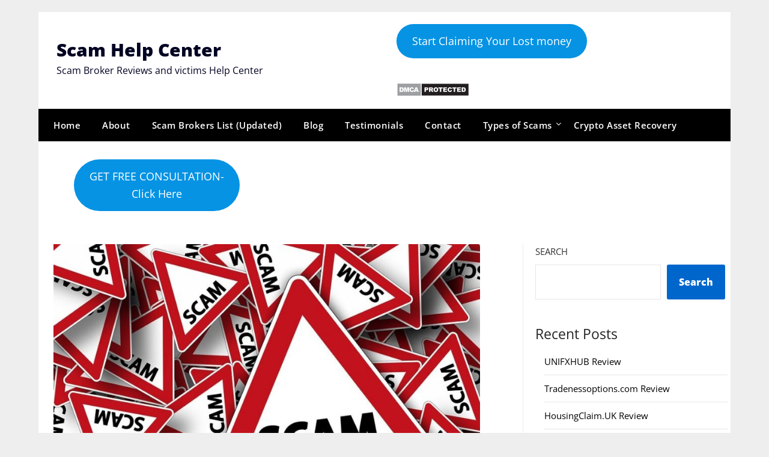

--- FILE ---
content_type: text/html; charset=utf-8
request_url: https://tally.so/embed/3lN8xv?transparentBackground=1&dynamicHeight=1&originPage=%2Ftec-crypto-review%2F
body_size: 14636
content:
<!DOCTYPE html><html lang="en" translate="yes" data-sentry-element="Html" data-sentry-component="MyDocument" data-sentry-source-file="_document.tsx"><head data-sentry-element="Head" data-sentry-source-file="_document.tsx"><meta charSet="utf-8" data-next-head=""/><meta name="viewport" content="width=device-width, initial-scale=1.0, minimum-scale=1.0" data-sentry-element="meta" data-sentry-source-file="_head.tsx" data-next-head=""/><title data-next-head="">Defrauded by a broker? Claim lost money back</title><meta name="description" content="Made with Tally, the simplest way to create forms." data-next-head=""/><meta content="noindex,nofollow" name="robots" data-next-head=""/><link rel="canonical" href="https://tally.so/r/3lN8xv" data-next-head=""/><link rel="shortcut icon" type="image/png" href="https://tally.so/tally-square.png" data-next-head=""/><link rel="alternate icon" type="image/png" href="https://tally.so/favicon.png" data-next-head=""/><link rel="icon" type="image/svg+xml" href="https://tally.so/favicon.svg" data-next-head=""/><link rel="icon" type="image/x-icon" href="https://tally.so/favicon.ico" data-next-head=""/><meta property="og:type" content="website" data-sentry-element="meta" data-sentry-source-file="_head.tsx" data-next-head=""/><meta property="og:site_name" content="Tally Forms" data-sentry-element="meta" data-sentry-source-file="_head.tsx" data-next-head=""/><meta property="og:url" content="https://tally.so/r/3lN8xv" data-sentry-element="meta" data-sentry-source-file="_head.tsx" data-next-head=""/><meta name="title" property="og:title" content="Defrauded by a broker? Claim lost money back" data-sentry-element="meta" data-sentry-source-file="_head.tsx" data-next-head=""/><meta property="og:description" content="Made with Tally, the simplest way to create forms." data-next-head=""/><meta name="image" property="og:image" content="https://tally.so/images/og.jpg" data-sentry-element="meta" data-sentry-source-file="_head.tsx" data-next-head=""/><meta name="twitter:card" content="summary_large_image" data-sentry-element="meta" data-sentry-source-file="_head.tsx" data-next-head=""/><meta name="twitter:site" content="@TallyForms" data-sentry-element="meta" data-sentry-source-file="_head.tsx" data-next-head=""/><meta name="twitter:title" content="Defrauded by a broker? Claim lost money back" data-sentry-element="meta" data-sentry-source-file="_head.tsx" data-next-head=""/><meta name="twitter:description" content="Made with Tally, the simplest way to create forms." data-next-head=""/><meta name="twitter:image" content="https://tally.so/images/og.jpg" data-sentry-element="meta" data-sentry-source-file="_head.tsx" data-next-head=""/><link rel="alternate" type="application/json+oembed" href="https://api.tally.so/oembed?url=https%3A%2F%2Ftally.so%2Fembed%2F3lN8xv%3FtransparentBackground%3D1%26dynamicHeight%3D1%26originPage%3D%252Ftec-crypto-review%252F&amp;format=json" title="Defrauded by a broker? Claim lost money back" data-next-head=""/><link rel="preload" href="/_next/static/media/e4af272ccee01ff0-s.p.woff2" as="font" type="font/woff2" crossorigin="anonymous" data-next-font="size-adjust"/><link rel="preload" href="/_next/static/css/795d6e0767877968.css" as="style"/><script noModule="" data-next-head="">window.location.href = "https://tally.so/browser-not-supported.html";</script><link rel="stylesheet" href="/_next/static/css/795d6e0767877968.css" data-n-g=""/><noscript data-n-css=""></noscript><script defer="" noModule="" src="/_next/static/chunks/polyfills-42372ed130431b0a.js"></script><script defer="" src="/_next/static/chunks/56bee0ab-eb1c49c9686e22d9.js"></script><script defer="" src="/_next/static/chunks/82203-a232c77a3395eb47.js"></script><script defer="" src="/_next/static/chunks/63366-bd200b0d328e2b9b.js"></script><script defer="" src="/_next/static/chunks/90414.d2caa28dabaaf6c2.js"></script><script src="/_next/static/chunks/webpack-ddb1b17440c99ddf.js" defer=""></script><script src="/_next/static/chunks/framework-31cc5c8f780dab2c.js" defer=""></script><script src="/_next/static/chunks/main-dfefcc651211c590.js" defer=""></script><script src="/_next/static/chunks/pages/_app-a9e37616bd94dfca.js" defer=""></script><script src="/_next/static/chunks/61202-f14b65a35b073b7a.js" defer=""></script><script src="/_next/static/chunks/66170-cac806223b516516.js" defer=""></script><script src="/_next/static/chunks/70790-24d8207e4ff1ff23.js" defer=""></script><script src="/_next/static/chunks/50525-0fcf8ab5ada97b0c.js" defer=""></script><script src="/_next/static/chunks/2027-75531b3cecb5c77b.js" defer=""></script><script src="/_next/static/chunks/41716-bc001257ddeeb233.js" defer=""></script><script src="/_next/static/chunks/20596-a765f578737ec4da.js" defer=""></script><script src="/_next/static/chunks/34560-7ec525e7849c158d.js" defer=""></script><script src="/_next/static/chunks/79818-5826c65186cd577d.js" defer=""></script><script src="/_next/static/chunks/30128-eafbedd9d5c4f973.js" defer=""></script><script src="/_next/static/chunks/83093-3f9763215101fa1f.js" defer=""></script><script src="/_next/static/chunks/368-e5ece79e9c2a54a5.js" defer=""></script><script src="/_next/static/chunks/15761-51aa65c3f72f9ad0.js" defer=""></script><script src="/_next/static/chunks/28181-64b326a83832d4e6.js" defer=""></script><script src="/_next/static/chunks/pages/embed/%5Bid%5D-87376b50b9da6db2.js" defer=""></script><script src="/_next/static/BAfgVtTvVrJJMioU6y7Fz/_buildManifest.js" defer=""></script><script src="/_next/static/BAfgVtTvVrJJMioU6y7Fz/_ssgManifest.js" defer=""></script><style data-styled="" data-styled-version="6.1.24">.leDWoT{animation:bqrFYP 1.618s linear infinite;transform-origin:center;transform:translateZ(0);width:1.2em;height:1.2em;font-size:inherit;}/*!sc*/
data-styled.g1[id="sc-500dd495-0"]{content:"leDWoT,"}/*!sc*/
.ewjlOt{display:inline-flex;flex-shrink:0;align-items:center;justify-content:center;vertical-align:middle;transition:opacity 100ms ease-in-out,color 100ms ease-in-out;font-weight:600;transform:translateZ(0);}/*!sc*/
data-styled.g4[id="sc-a7ae6819-2"]{content:"ewjlOt,"}/*!sc*/
.dkgEvT{font-style:normal;}/*!sc*/
.dkgEvT svg{width:1.2em;height:1.2em;}/*!sc*/
data-styled.g5[id="sc-a7ae6819-3"]{content:"dkgEvT,"}/*!sc*/
.fkYylP{position:absolute;right:0;left:0;bottom:0;top:0;gap:0;opacity:0;pointer-events:none;transform:translateZ(0);}/*!sc*/
data-styled.g6[id="sc-a7ae6819-4"]{content:"fkYylP,"}/*!sc*/
.hmOoGc{position:relative;cursor:pointer;transition:background-color 100ms ease-in-out,border-color 100ms ease-in-out,outline 100ms ease-in-out;line-height:1;display:inline-flex;flex-shrink:0;align-items:center;justify-content:center;text-align:center;vertical-align:middle;text-decoration:none;overflow:hidden;transform:translateZ(0);border:0;outline:none;outline-offset:-1px;height:36px;font-size:15px;border-radius:8px;padding:0 0.9em;gap:0.5em;background:#000000;}/*!sc*/
.hmOoGc:focus,.hmOoGc:focus-visible{outline:4px solid rgba(58, 152, 255, 0.36);}/*!sc*/
.hmOoGc>.sc-a7ae6819-3:first-of-type:first-child{margin-left:-0.15em;margin-right:-0.1em;}/*!sc*/
.hmOoGc>.sc-a7ae6819-3:last-of-type:not(:first-child){margin-right:-0.15em;margin-left:-0.1em;}/*!sc*/
.hmOoGc>.sc-a7ae6819-3:nth-last-child(2):first-child,.hmOoGc>.sc-a7ae6819-3:nth-child(2):last-child{margin-left:-0.3em;margin-right:-0.3em;}/*!sc*/
.hmOoGc>.sc-a7ae6819-2{gap:0.5em;}/*!sc*/
.hmOoGc .sc-a7ae6819-2{color:#FFFFFF;}/*!sc*/
.hmOoGc:hover:not([disabled]){background:#000000BF;}/*!sc*/
data-styled.g7[id="sc-a7ae6819-5"]{content:"hmOoGc,"}/*!sc*/
.cHPJsV{width:100%;height:36px;padding:0 10px;box-shadow:rgba(0, 0, 0, 0.12) 0px 1px 1px 0px,rgba(60, 59, 53, 0.16) 0px 0px 0px 1px,rgba(60, 59, 53, 0.08) 0px 2px 5px 0px;border:0;border-radius:8px;outline:none;background-color:rgba(255, 255, 255, 0.5);color:#37352f;caret-color:#37352f;}/*!sc*/
@media (hover:hover){.cHPJsV:not([disabled]):hover{box-shadow:rgba(0, 0, 0, 0.12) 0px 1px 1px 0px,rgba(60, 59, 53, 0.16) 0px 0px 0px 1px,rgba(60, 59, 53, 0.08) 0px 3px 9px 0px,rgba(60, 59, 53, 0.08) 0px 2px 5px 0px;}}/*!sc*/
.cHPJsV:not([disabled]):focus,.cHPJsV:not([disabled]):focus-within{box-shadow:rgba(58, 152, 255, 0.36) 0px 0px 0px 4px,rgba(60, 59, 53, 0.16) 0px 0px 0px 1px;}/*!sc*/
.cHPJsV::placeholder{color:#acb7ab;}/*!sc*/
data-styled.g28[id="sc-d0e077e6-0"]{content:"cHPJsV,"}/*!sc*/
.fkwqhG{width:100%;max-width:100%;resize:vertical;min-height:96px;padding:10px 10px;color:#37352f;caret-color:#37352f;background-color:rgba(255, 255, 255, 0.5);box-shadow:rgba(0, 0, 0, 0.12) 0px 1px 1px 0px,rgba(60, 59, 53, 0.16) 0px 0px 0px 1px,rgba(60, 59, 53, 0.08) 0px 2px 5px 0px;border:0;border-radius:8px;outline:none;}/*!sc*/
@media (hover:hover){.fkwqhG:hover{box-shadow:rgba(0, 0, 0, 0.12) 0px 1px 1px 0px,rgba(60, 59, 53, 0.16) 0px 0px 0px 1px,rgba(60, 59, 53, 0.08) 0px 3px 9px 0px,rgba(60, 59, 53, 0.08) 0px 2px 5px 0px;}}/*!sc*/
.fkwqhG:focus{box-shadow:rgba(58, 152, 255, 0.36) 0px 0px 0px 4px,rgba(60, 59, 53, 0.16) 0px 0px 0px 1px;}/*!sc*/
.fkwqhG::placeholder{color:#acb7ab;}/*!sc*/
data-styled.g88[id="sc-325428e2-0"]{content:"fkwqhG,"}/*!sc*/
.gyqhbQ{position:absolute;top:-8px;right:-8px;bottom:auto;left:auto;z-index:1;display:flex;justify-content:center;align-items:center;width:16px;height:16px;min-width:16px;min-height:16px;border-radius:50%;background-color:#deeee0;color:#37352f;font-size:14px;font-weight:900;text-align:center;cursor:pointer;}/*!sc*/
.gyqhbQ >span{position:relative;top:2px;}/*!sc*/
.gyqhbQ.hidden{visibility:hidden;}/*!sc*/
data-styled.g212[id="sc-e45d4ad7-0"]{content:"gyqhbQ,"}/*!sc*/
.gNmpbA{font-size:2.5rem;font-weight:800;line-height:1.2;padding-bottom:2.5rem;margin:0;}/*!sc*/
@media (max-width:758px){.gNmpbA{padding-bottom:2rem;font-size:2rem;}}/*!sc*/
data-styled.g215[id="sc-9bd97dab-0"]{content:"gNmpbA,"}/*!sc*/
.kFZfQP{width:100%;max-width:700px;margin:0 auto;}/*!sc*/
@media (max-width:758px){.kFZfQP{max-width:500px;max-width:min(700px,calc(100vw - 2 * 25px));}}/*!sc*/
data-styled.g226[id="sc-a1632dc4-2"]{content:"kFZfQP,"}/*!sc*/
.ljBBxi{position:relative;display:inline-block;max-width:320px;width:100%;}/*!sc*/
.ljBBxi .content-editable-block,.ljBBxi input:placeholder-shown{overflow:hidden;white-space:nowrap;text-overflow:ellipsis;}/*!sc*/
@media (max-width: 758px){.ljBBxi{min-width:100%;}}/*!sc*/
data-styled.g227[id="sc-a1632dc4-3"]{content:"ljBBxi,"}/*!sc*/
.hBeBCz{position:relative;margin-bottom:10px;}/*!sc*/
data-styled.g228[id="sc-840da2ce-0"]{content:"hBeBCz,"}/*!sc*/
.dLVIHx{line-height:1.5;min-height:35px;padding-top:3px;padding-bottom:calc(3px + 5px);}/*!sc*/
data-styled.g234[id="sc-1a5a54bd-0"]{content:"dLVIHx,"}/*!sc*/
.ecStED{position:relative;display:flex;margin-bottom:10px;}/*!sc*/
data-styled.g235[id="sc-5a46dd70-0"]{content:"ecStED,"}/*!sc*/
.dzMTkN{position:relative;display:inline-flex;flex-direction:column;min-width:100%;width:100%;}/*!sc*/
data-styled.g236[id="sc-5a46dd70-1"]{content:"dzMTkN,"}/*!sc*/
.dUQhSx a:not(.unstyled){color:#007aff;cursor:pointer;border-bottom:1px solid #007aff;text-decoration:none;font-weight:500;}/*!sc*/
@media (hover: hover){.dUQhSx a:not(.unstyled):hover{color:#0066d6;border-bottom:1px solid #0066d6;}}/*!sc*/
.dUQhSx span.mention:empty{border-bottom:2px solid #acb7ab;}/*!sc*/
.dUQhSx span.mention:empty::before{content:'                    ';}/*!sc*/
data-styled.g255[id="sc-8ffe308f-0"]{content:"dUQhSx,"}/*!sc*/
.egDYVV{display:flex;}/*!sc*/
@media (max-width:576px){.egDYVV{flex-direction:column;}}/*!sc*/
data-styled.g256[id="sc-8ffe308f-1"]{content:"egDYVV,"}/*!sc*/
.iHqNcB{padding:0 5px;flex:1;padding-left:0;}/*!sc*/
.iHqNcB div[class*=' tally-block-input']>div>div,.iHqNcB .tally-block-payment>div,.iHqNcB .tally-block-dropdown>div>div,.iHqNcB .tally-block-multiple-choice-option>div>div,.iHqNcB .tally-block-checkbox>div>div,.iHqNcB .tally-block-multi-select>div>div,.iHqNcB .tally-other-option-input{min-width:100%;}/*!sc*/
.iHqNcB .tally-block-multiple-choice-option img,.iHqNcB .tally-block-checkbox img{max-width:100%;}/*!sc*/
@media (max-width:576px){.iHqNcB{width:100%;padding:0;}}/*!sc*/
.lmNLkW{padding:0 5px;flex:1;padding-right:0;}/*!sc*/
.lmNLkW div[class*=' tally-block-input']>div>div,.lmNLkW .tally-block-payment>div,.lmNLkW .tally-block-dropdown>div>div,.lmNLkW .tally-block-multiple-choice-option>div>div,.lmNLkW .tally-block-checkbox>div>div,.lmNLkW .tally-block-multi-select>div>div,.lmNLkW .tally-other-option-input{min-width:100%;}/*!sc*/
.lmNLkW .tally-block-multiple-choice-option img,.lmNLkW .tally-block-checkbox img{max-width:100%;}/*!sc*/
@media (max-width:576px){.lmNLkW{width:100%;padding:0;}}/*!sc*/
data-styled.g257[id="sc-8ffe308f-2"]{content:"iHqNcB,lmNLkW,"}/*!sc*/
.kZgBDR{padding:1px 0;white-space:pre-wrap;word-break:break-word;}/*!sc*/
.kZgBDR:empty{padding:0;}/*!sc*/
data-styled.g258[id="sc-8ffe308f-3"]{content:"kZgBDR,"}/*!sc*/
.dDbLsu{display:flex;justify-content:space-between;margin:10px 0;}/*!sc*/
.dDbLsu button:nth-child(2),.dDbLsu .tally-powered{margin-left:10px;}/*!sc*/
.dDbLsu >div{display:flex;min-width:0;}/*!sc*/
data-styled.g272[id="sc-325cf3c1-3"]{content:"dDbLsu,"}/*!sc*/
.UKwsH{flex:1;display:flex;flex-direction:column;margin-top:150px;margin-bottom:50px;padding:8px;margin-bottom:0;margin-top:0;}/*!sc*/
.UKwsH progress{position:absolute;left:-10000px;top:auto;width:1px;height:1px;overflow:hidden;}/*!sc*/
.UKwsH .sc-325cf3c1-2 button{background:none!important;padding:0;}/*!sc*/
@media (hover:hover){.UKwsH .sc-325cf3c1-2 button:hover{background:none!important;}}/*!sc*/
.UKwsH .tally-context-menu{font-family:var(--font-family),sans-serif;}/*!sc*/
.UKwsH.tally-ranking-option-dragging .tally-ranking-option-dropzone{display:block;}/*!sc*/
data-styled.g273[id="sc-325cf3c1-4"]{content:"UKwsH,"}/*!sc*/
.fSPtwY{display:flex;background:#e9faeb;direction:ltr;overflow-x:hidden;background:transparent;}/*!sc*/
data-styled.g557[id="sc-83c2932-0"]{content:"fSPtwY,"}/*!sc*/
.hiYtIq{display:flex;flex-direction:column;width:100%;height:auto;min-height:100vh;height:auto;min-height:auto;}/*!sc*/
data-styled.g558[id="sc-83c2932-1"]{content:"hiYtIq,"}/*!sc*/
html,body,[id='__next']{height:auto!important;width:100%!important;}/*!sc*/
html.tally-page-transition,body.tally-page-transition,[id='__next'].tally-page-transition{overflow:hidden;}/*!sc*/
html.tally-page-transition .tally-block,body.tally-page-transition .tally-block,[id='__next'].tally-page-transition .tally-block{opacity:0;}/*!sc*/
[id='__next']{height:auto!important;min-height:auto!important;}/*!sc*/
data-styled.g567[id="sc-global-eTJorw1"]{content:"sc-global-eTJorw1,"}/*!sc*/
@keyframes bqrFYP{0%{transform:rotate(0deg);}100%{transform:rotate(360deg);}}/*!sc*/
data-styled.g1140[id="sc-keyframes-bqrFYP"]{content:"bqrFYP,"}/*!sc*/
html{line-height:1.15;-webkit-text-size-adjust:100%;}/*!sc*/
body{margin:0;}/*!sc*/
main{display:block;}/*!sc*/
h1{font-size:2em;margin:0.67em 0;}/*!sc*/
hr{box-sizing:content-box;height:0;overflow:visible;}/*!sc*/
pre{font-family:monospace,monospace;font-size:1em;}/*!sc*/
a{background-color:transparent;}/*!sc*/
abbr[title]{border-bottom:none;text-decoration:underline;text-decoration:underline dotted;}/*!sc*/
b,strong{font-weight:bolder;}/*!sc*/
code,kbd,samp{font-family:monospace,monospace;font-size:1em;}/*!sc*/
small{font-size:80%;}/*!sc*/
sub,sup{font-size:75%;line-height:0;position:relative;vertical-align:baseline;}/*!sc*/
sub{bottom:-0.25em;}/*!sc*/
sup{top:-0.5em;}/*!sc*/
img{border-style:none;}/*!sc*/
button,input,optgroup,select,textarea{font-family:inherit;font-size:100%;line-height:1.15;margin:0;}/*!sc*/
button,input{overflow:visible;}/*!sc*/
button,select{text-transform:none;}/*!sc*/
button,[type='button'],[type='reset'],[type='submit']{-webkit-appearance:button;}/*!sc*/
button{border-style:none;padding:0;}/*!sc*/
fieldset{padding:0.35em 0.75em 0.625em;}/*!sc*/
legend{box-sizing:border-box;color:inherit;display:table;max-width:100%;padding:0;white-space:normal;}/*!sc*/
progress{vertical-align:baseline;}/*!sc*/
textarea{overflow:auto;}/*!sc*/
[type='checkbox'],[type='radio']{box-sizing:border-box;padding:0;}/*!sc*/
[type='number']::-webkit-inner-spin-button,[type='number']::-webkit-outer-spin-button{height:auto;}/*!sc*/
[type='search']{-webkit-appearance:textfield;outline-offset:-2px;}/*!sc*/
[type='search']::-webkit-search-decoration{-webkit-appearance:none;}/*!sc*/
::-webkit-file-upload-button{-webkit-appearance:button;font:inherit;}/*!sc*/
details{display:block;}/*!sc*/
summary{display:list-item;}/*!sc*/
template{display:none;}/*!sc*/
[hidden]{display:none;}/*!sc*/
html{box-sizing:border-box;text-rendering:optimizelegibility;text-size-adjust:100%;-webkit-font-smoothing:antialiased;-moz-osx-font-smoothing:grayscale;color:#37352f;font-size:16px;}/*!sc*/
body{--font-family:'Inter','Inter Fallback';font-family:var(--font-family),sans-serif;font-size:16px;}/*!sc*/
*,*:before,*:after{box-sizing:inherit;padding:0;margin:0;}/*!sc*/
[role='button'],input[type='submit'],input[type='reset'],input[type='button'],button{-webkit-box-sizing:border-box;-moz-box-sizing:border-box;box-sizing:border-box;}/*!sc*/
html,body,[id='__next']{height:100%;width:100%;}/*!sc*/
[id='__next']{height:auto;min-height:100%;}/*!sc*/
input,select,textarea{-webkit-appearance:none;}/*!sc*/
.selecto-selection{border:0!important;background:#007aff50!important;}/*!sc*/
data-styled.g1142[id="sc-global-cStqBw1"]{content:"sc-global-cStqBw1,"}/*!sc*/
</style></head><body data-iframe-size="true"><div id="__next"><div class="sc-83c2932-0 fSPtwY tally-app" data-sentry-element="Container" data-sentry-source-file="index.tsx"><main data-sentry-element="Content" data-sentry-source-file="index.tsx" class="sc-83c2932-1 hiYtIq"><section class="sc-a1632dc4-2 sc-325cf3c1-4 kFZfQP UKwsH tally-page tally-page-1" data-sentry-element="Content" data-sentry-source-file="index.tsx"><form><progress max="1" value="1">Page 1 of 1</progress><div data-sentry-element="Container" data-sentry-component="FormBlocks" data-sentry-source-file="index.tsx" class="sc-8ffe308f-0 dUQhSx"><div class="sc-8ffe308f-3 kZgBDR tally-block tally-block-form-title tally-block-1b67a485-4e74-4d06-886b-e62f203b11ba" data-block-type="FORM_TITLE" data-block-id="1b67a485-4e74-4d06-886b-e62f203b11ba" data-sentry-element="BlockContainer" data-sentry-component="renderBlock" data-sentry-source-file="index.tsx"><h1 data-sentry-element="Container" data-sentry-component="FormTitleBlock" data-sentry-source-file="index.tsx" class="sc-9bd97dab-0 gNmpbA">Defrauded by a broker? Claim lost money back</h1></div><div class="sc-8ffe308f-3 kZgBDR tally-block tally-block-text tally-block-644a4ae4-9642-4de3-ba61-71c49d7317f4" data-block-type="TEXT" data-block-id="644a4ae4-9642-4de3-ba61-71c49d7317f4" data-sentry-element="BlockContainer" data-sentry-component="renderBlock" data-sentry-source-file="index.tsx"><div class="sc-1a5a54bd-0 dLVIHx tally-text" data-sentry-element="Container" data-sentry-component="TextBlock" data-sentry-source-file="index.tsx"><span style="tag: span; font-weight: 800;">Fill the form below to get Free Consultation to recover lost funds</span></div></div><div class="sc-8ffe308f-1 egDYVV tally-column-list"><div class="sc-8ffe308f-2 iHqNcB tally-column"><div class="sc-8ffe308f-3 kZgBDR tally-block tally-block-input-text tally-block-1c78b9b1-e468-4273-ae98-1764172e12bb" data-block-type="INPUT_TEXT" data-block-id="1c78b9b1-e468-4273-ae98-1764172e12bb" data-sentry-element="BlockContainer" data-sentry-component="renderBlock" data-sentry-source-file="index.tsx"><div data-sentry-element="Container" data-sentry-component="InputTextBlock" data-sentry-source-file="text.tsx" class="sc-840da2ce-0 hBeBCz"><div data-sentry-element="Content" data-sentry-source-file="text.tsx" class="sc-a1632dc4-3 sc-840da2ce-1 ljBBxi"><input id="d19d0875-6e2b-4839-9dc5-7c348c92bc72" type="text" placeholder="Your Name" required="" aria-label="Your Name" aria-required="true" aria-invalid="false" data-sentry-element="Input" data-sentry-source-file="text.tsx" class="sc-d0e077e6-0 cHPJsV" value=""/><div aria-hidden="true" class="sc-e45d4ad7-0 gyqhbQ tally-required-indicator" data-sentry-element="Container" data-sentry-component="RequiredIndicator" data-sentry-source-file="index.tsx"><span>*</span></div></div></div></div></div><div class="sc-8ffe308f-2 lmNLkW tally-column"><div class="sc-8ffe308f-3 kZgBDR tally-block tally-block-input-email tally-block-709d46b1-cfe9-4596-a70f-f39d5e93fdb9" data-block-type="INPUT_EMAIL" data-block-id="709d46b1-cfe9-4596-a70f-f39d5e93fdb9" data-sentry-element="BlockContainer" data-sentry-component="renderBlock" data-sentry-source-file="index.tsx"><div data-sentry-element="Container" data-sentry-component="InputEmailBlock" data-sentry-source-file="index.tsx" class="sc-840da2ce-0 hBeBCz"><div data-sentry-element="Content" data-sentry-source-file="index.tsx" class="sc-a1632dc4-3 sc-840da2ce-1 ljBBxi"><input id="e46c31bb-7bb5-471d-9a19-648ac090505e" type="email" placeholder="Email address" autoComplete="email" aria-label="Email address" aria-required="false" aria-invalid="false" mode="respond" data-sentry-element="Input" data-sentry-source-file="index.tsx" class="sc-d0e077e6-0 cHPJsV" value=""/></div></div></div></div></div><div class="sc-8ffe308f-1 egDYVV tally-column-list"><div class="sc-8ffe308f-2 iHqNcB tally-column"><div class="sc-8ffe308f-3 kZgBDR tally-block tally-block-input-phone-number tally-block-5384a989-2829-45c6-bcd6-bab20996c17a" data-block-type="INPUT_PHONE_NUMBER" data-block-id="5384a989-2829-45c6-bcd6-bab20996c17a" data-sentry-element="BlockContainer" data-sentry-component="renderBlock" data-sentry-source-file="index.tsx"><div class="sc-840da2ce-0 hBeBCz"><div class="sc-a1632dc4-3 sc-840da2ce-1 ljBBxi"><input id="97aa9820-28b7-4efd-a321-9361b72e8ebe" type="tel" placeholder="Phone number" required="" autoComplete="tel" aria-label="Phone number" aria-required="true" aria-invalid="false" class="sc-d0e077e6-0 cHPJsV" value=""/><div aria-hidden="true" class="sc-e45d4ad7-0 gyqhbQ tally-required-indicator" data-sentry-element="Container" data-sentry-component="RequiredIndicator" data-sentry-source-file="index.tsx"><span>*</span></div></div></div></div></div><div class="sc-8ffe308f-2 lmNLkW tally-column"><div class="sc-8ffe308f-3 kZgBDR tally-block tally-block-input-text tally-block-cb2ace2e-b133-4acd-8c17-2e796c0f7146" data-block-type="INPUT_TEXT" data-block-id="cb2ace2e-b133-4acd-8c17-2e796c0f7146" data-sentry-element="BlockContainer" data-sentry-component="renderBlock" data-sentry-source-file="index.tsx"><div data-sentry-element="Container" data-sentry-component="InputTextBlock" data-sentry-source-file="text.tsx" class="sc-840da2ce-0 hBeBCz"><div data-sentry-element="Content" data-sentry-source-file="text.tsx" class="sc-a1632dc4-3 sc-840da2ce-1 ljBBxi"><input id="a0ce9c7f-6451-4b60-96b5-a23dd9a1eb70" type="text" placeholder="Name of the Scam broker or company" aria-label="Name of the Scam broker or company" aria-required="false" aria-invalid="false" data-sentry-element="Input" data-sentry-source-file="text.tsx" class="sc-d0e077e6-0 cHPJsV" value=""/></div></div></div></div></div><div class="sc-8ffe308f-3 kZgBDR tally-block tally-block-input-text tally-block-a4fb82fd-643d-4175-91c7-04f73f67e2ae" data-block-type="INPUT_TEXT" data-block-id="a4fb82fd-643d-4175-91c7-04f73f67e2ae" data-sentry-element="BlockContainer" data-sentry-component="renderBlock" data-sentry-source-file="index.tsx"><div data-sentry-element="Container" data-sentry-component="InputTextBlock" data-sentry-source-file="text.tsx" class="sc-840da2ce-0 hBeBCz"><div data-sentry-element="Content" data-sentry-source-file="text.tsx" class="sc-a1632dc4-3 sc-840da2ce-1 ljBBxi"><input id="ed69baf8-2ba2-4075-97bc-2cc97b72ed71" type="text" placeholder="How much you lost in scam (USD)" required="" aria-label="How much you lost in scam (USD)" aria-required="true" aria-invalid="false" data-sentry-element="Input" data-sentry-source-file="text.tsx" class="sc-d0e077e6-0 cHPJsV" value=""/><div aria-hidden="true" class="sc-e45d4ad7-0 gyqhbQ tally-required-indicator" data-sentry-element="Container" data-sentry-component="RequiredIndicator" data-sentry-source-file="index.tsx"><span>*</span></div></div></div></div><div class="sc-8ffe308f-3 kZgBDR tally-block tally-block-input-text tally-block-9da9a7c4-0a44-4afa-af7f-df4ddd1d1a4b" data-block-type="INPUT_TEXT" data-block-id="9da9a7c4-0a44-4afa-af7f-df4ddd1d1a4b" data-sentry-element="BlockContainer" data-sentry-component="renderBlock" data-sentry-source-file="index.tsx"><div data-sentry-element="Container" data-sentry-component="InputTextBlock" data-sentry-source-file="text.tsx" class="sc-840da2ce-0 hBeBCz"><div data-sentry-element="Content" data-sentry-source-file="text.tsx" class="sc-a1632dc4-3 sc-840da2ce-1 ljBBxi"><input id="10c8c40a-4d95-4d94-b728-4cf56137eb9d" type="text" placeholder="Year of scam" aria-label="Year of scam" aria-required="false" aria-invalid="false" data-sentry-element="Input" data-sentry-source-file="text.tsx" class="sc-d0e077e6-0 cHPJsV" value=""/></div></div></div><div class="sc-8ffe308f-1 egDYVV tally-column-list"><div class="sc-8ffe308f-2 iHqNcB tally-column"><div class="sc-8ffe308f-3 kZgBDR tally-block tally-block-textarea tally-block-dbcaafe0-1f63-4391-8054-9054247a5938" data-block-type="TEXTAREA" data-block-id="dbcaafe0-1f63-4391-8054-9054247a5938" data-sentry-element="BlockContainer" data-sentry-component="renderBlock" data-sentry-source-file="index.tsx"><div data-sentry-element="Container" data-sentry-component="TextareaBlock" data-sentry-source-file="index.tsx" class="sc-5a46dd70-0 ecStED"><div data-sentry-element="Content" data-sentry-source-file="index.tsx" class="sc-5a46dd70-1 dzMTkN"><textarea id="e962789c-38f4-462c-aab3-e49b52a9e5c5" placeholder="Tell us more about the scam (No spam)" aria-label="Tell us more about the scam (No spam)" aria-required="false" aria-invalid="false" data-sentry-element="Textarea" data-sentry-source-file="index.tsx" class="sc-325428e2-0 fkwqhG"></textarea></div></div></div></div><div class="sc-8ffe308f-2 lmNLkW tally-column"><div class="sc-8ffe308f-3 kZgBDR tally-block tally-block-text tally-block-899586a4-1b52-47f3-8d27-3877b1f3d5a4" data-block-type="TEXT" data-block-id="899586a4-1b52-47f3-8d27-3877b1f3d5a4" data-sentry-element="BlockContainer" data-sentry-component="renderBlock" data-sentry-source-file="index.tsx"><div class="sc-1a5a54bd-0 dLVIHx tally-text" data-sentry-element="Container" data-sentry-component="TextBlock" data-sentry-source-file="index.tsx"></div></div></div></div></div><div class="sc-325cf3c1-3 dDbLsu tally-submit-button"><div><button type="submit" tabindex="0" class="sc-a7ae6819-5 hmOoGc"><span class="sc-a7ae6819-2 ewjlOt">Submit</span><i aria-hidden="true" class="sc-a7ae6819-2 sc-a7ae6819-3 ewjlOt dkgEvT"><svg xmlns="http://www.w3.org/2000/svg" width="24" height="24" viewBox="0 0 24 24" fill="none" stroke="currentColor" stroke-width="2" stroke-linecap="round" stroke-linejoin="round" class="lucide lucide-arrow-right" aria-hidden="true"><path d="M5 12h14"></path><path d="m12 5 7 7-7 7"></path></svg></i><span aria-hidden="true" class="sc-a7ae6819-2 sc-a7ae6819-4 ewjlOt fkYylP"><svg xmlns="http://www.w3.org/2000/svg" width="24" height="24" viewBox="0 0 24 24" fill="none" stroke="currentColor" stroke-width="2" stroke-linecap="round" stroke-linejoin="round" class="lucide lucide-loader sc-500dd495-0 leDWoT activity-indicator" aria-hidden="true" data-sentry-element="Loader" data-sentry-component="ActivityIndicator" data-sentry-source-file="index.tsx"><path d="M12 2v4"></path><path d="m16.2 7.8 2.9-2.9"></path><path d="M18 12h4"></path><path d="m16.2 16.2 2.9 2.9"></path><path d="M12 18v4"></path><path d="m4.9 19.1 2.9-2.9"></path><path d="M2 12h4"></path><path d="m4.9 4.9 2.9 2.9"></path></svg></span></button></div><div></div></div></form></section></main></div></div><script id="__NEXT_DATA__" type="application/json">{"props":{"pageProps":{"translations":{"label.required":"Required","label.next":"Next","label.submit":"Submit","label.your-email":"Your email","label.cardholder-name":"Name on card","label.loading":"Loading...","label.pay":"Pay","label.uploading":"Uploading...","label.back":"Back","label.signature":"Signature","label.hour":"Hour","label.minutes":"Minutes","label.clear":"Clear","label.country":"Country","label.delete":"Delete","label.image":"Image","label.audio":"Audio","label.video":"Video","label.password":"Password","label.continue":"Continue","label.find-option":"Find an option","label.verify":"Verify","label.verification-code":"Verification code","label.other":"Other","error.title":"Oops, something is off!","error.description":"Take a moment and try again. If the error persist, please contact us.","error.button":"Refresh the page","error.404.title":"Oops, page was not found!","error.404.description":"This page doesn't exist. If you think there is something off, please contact us.","error.404.button":"Go back home","form.error.REQUIRED":"Please enter a value","form.error.PAYMENT_REQUIRED":"Complete the payment before you can proceed","form.error.SHOULD_BE_VALID_VALUE":"Please enter a valid value","form.error.SHOULD_BE_VALID_FORMAT":"Please enter a valid value","form.error.SHOULD_BE_EMAIL":"Please enter a valid email","form.error.SHOULD_BE_PHONE_NUMBER":"Please enter a valid phone number","form.error.SHOULD_BE_URL":"Please enter a valid link","form.error.SHOULD_BE_DOMAIN_HOST":"Please enter a valid domain host e.g., example.com, survey.example.com","form.error.SHOULD_BE_MIN_CHARS":"Value should be minimum {{constraint}} characters","form.error.SHOULD_BE_MAX_CHARS":"Value should be maximum {{constraint}} characters","form.error.SHOULD_BE_MIN_NUMBER":"Number should be minimum {{constraint}}","form.error.SHOULD_BE_MAX_NUMBER":"Number should be maximum {{constraint}}","form.error.SHOULD_BE_BETWEEN_NUMBERS":"Number should be between {{constraint.0}}-{{constraint.1}}","form.error.SHOULD_BE_BEFORE_DATE":"Date should be before {{constraint}}","form.error.SHOULD_BE_AFTER_DATE":"Date should be after {{constraint}}","form.error.SHOULD_BE_BETWEEN_DATES":"Date should be between {{constraint.0}} — {{constraint.1}}","form.error.SHOULD_BE_ONE_OF_SPECIFIC_DATES":"Date should be one of the specified dates","form.error.SHOULD_HAVE_MIN_ARRAY_LENGTH":"Minimum {{constraint}} required","form.error.SHOULD_HAVE_MAX_ARRAY_LENGTH":"Maximum {{constraint}} required","form.error.SHOULD_SOLVE_CAPTCHA":"Complete the Captcha before you can proceed","form.error.OPTION_REQUIRED":"Please select an option","form.error.VALUE_REQUIRED":"Please select a value","form.error.SIGNATURE_REQUIRED":"Please sign","form.error.FILE_REQUIRED":"Please upload a file","form.error.RANKING_REQUIRED":"Please rank all options","form.error.PAYMENT_MINIMUM_AMOUNT":"Payments below {{prefix}}{{amount}}{{suffix}} cannot be processed","form.error.SHOULD_FINISH_UPLOAD":"Please wait for all files to upload","form.error.MATRIX_REQUIRED":"Please select an option from each row","form.error.EMAIL_VERIFICATION_REQUIRED":"Please verify the email address","error.GENERAL":"Something went wrong, please try again. If that doesn’t work, please contact us hello@tally.so.","error.NETWORK_ERROR":"Uh oh, we couldn't reach the server. Please try again, if the error persists contact us hello@tally.so.","title.form":"Form - Tally","description.respond":"Made with Tally, the simplest way to create forms.","form-builder.file-upload.title":"Click to choose a file or drag here","form-builder.file-upload.description":"Size limit: {{size}} {{unit}}","form-builder.file-upload.add-multiple":"Upload another file","form-builder.file-upload.file-too-large-error":"The selected file exceeds the {{size}} {{unit}} file limit.","form-builder.file-upload.KB":"KB","form-builder.file-upload.MB":"MB","form-builder.file-upload.GB":"GB","form-builder.file-upload.accepted-file-types":"Accepts {{types}} files","stripe.connect-paid.title":"Payment received","form-builder.wallet-connect.email-option":"Email option","form-builder.wallet-connect.social-option":"Social options","form-builder.wallet-connect.caip-format":"CAIP-2 address format","form-respond.wallet-connect.connect":"Connect Wallet","form-respond.wallet-connect.disconnect":"Disconnect Wallet","form-respond.wallet-connect.error.REQUIRED":"Please connect your wallet to continue","form-respond.unlock-form.title":"Authentication required","form-respond.unlock-form.description":"This page is protected.","form-respond.unlock-form.wrong-password":"The provided password was not accepted.","form-respond.verify-email.verification-code-sent":"A verification code has been sent to your inbox.","form-respond.verify-email.no-code-received_one":"Didn't receive a code? Resend in 1 second.","form-respond.verify-email.no-code-received_other":"Didn't receive a code? Resend in {{count}} seconds.","form-respond.verify-email.no-code-received_zero":"Didn't receive a code? \u003c0\u003eResend\u003c/0\u003e.","form-respond.verify-email.error.REQUEST_CODE_ERROR":"Could not request a verification code. Please try again later.","form-respond.verify-email.error.INVALID_CODE":"The code you entered is incorrect. Please try again.","form-respond.verify-email.error.VALIDATE_CODE_ERROR":"Could not validate the code. Please try again later.","form-respond.thank-you-page.title":"Thanks for completing this form!","form-respond.thank-you-page.description":"Made with Tally, the simplest way to create forms for free.","form-respond.thank-you-page.create-button":"Create your own form","form-respond.powered-by-tally":"Powered by Tally","form-respond.made-with-tally":"Made with Tally","form-respond.made-with-tally-icon":"Made with \u003cicon/\u003e Tally","form-respond.made-with":"Made with","form-respond.progress":"Page {{page}} of {{pages}}","form-respond.rating":"{{value}} stars","form-respond.closed.title":"This form is now closed","form-respond.closed.description":"The form can't receive new submissions at this moment.","form-respond.not-submitted-data-warning":"Are you sure you want to leave this page?","form-respond.multi-select.empty-results":"No results","form-respond.pay-disclaimer":"Your credit card will be charged when you click the “{{buttonText}}” button.\u003cbr/\u003eThe payment is powered by Stripe.","form-respond.other-option-input":"Type your answer","form-respond.unique-submission-conflict.title":"Form submission not accepted","form-respond.unique-submission-conflict.description":"It looks like you have already filled out this form. To prevent duplicate entries, only one submission per respondent is permitted.","email.unsubscribe.title":"Successfully unsubscribed, you can now close this window","email.input-verify.subject":"Verify your email address","email.input-verify.preheader":"Enter this 6-digit code in your browser","email.input-verify.title":"Your verification code","email.input-verify.text.0":"To verify that this email address belongs to you, please use this code:","email.input-verify.text.1":"This code will expire one hour after this email was sent. If you did not make this request, you can ignore this email.","json.countries":"{\"AD\":\"Andorra\",\"AE\":\"United Arab Emirates\",\"AF\":\"Afghanistan\",\"AG\":\"Antigua and Barbuda\",\"AI\":\"Anguilla\",\"AL\":\"Albania\",\"AM\":\"Armenia\",\"AO\":\"Angola\",\"AQ\":\"Antarctica\",\"AR\":\"Argentina\",\"AS\":\"American Samoa\",\"AT\":\"Austria\",\"AU\":\"Australia\",\"AW\":\"Aruba\",\"AX\":\"Åland Islands\",\"AZ\":\"Azerbaijan\",\"BA\":\"Bosnia and Herzegovina\",\"BB\":\"Barbados\",\"BD\":\"Bangladesh\",\"BE\":\"Belgium\",\"BF\":\"Burkina Faso\",\"BG\":\"Bulgaria\",\"BH\":\"Bahrain\",\"BI\":\"Burundi\",\"BJ\":\"Benin\",\"BL\":\"Saint Barthélemy\",\"BM\":\"Bermuda\",\"BN\":\"Brunei Darussalam\",\"BO\":\"Bolivia (Plurinational State of)\",\"BQ\":\"Bonaire, Sint Eustatius and Saba\",\"BR\":\"Brazil\",\"BS\":\"Bahamas\",\"BT\":\"Bhutan\",\"BV\":\"Bouvet Island\",\"BW\":\"Botswana\",\"BY\":\"Belarus\",\"BZ\":\"Belize\",\"CA\":\"Canada\",\"CC\":\"Cocos (Keeling) Islands\",\"CD\":\"Congo (Democratic Republic of the)\",\"CF\":\"Central African Republic\",\"CG\":\"Congo\",\"CH\":\"Switzerland\",\"CI\":\"Côte d'Ivoire\",\"CK\":\"Cook Islands\",\"CL\":\"Chile\",\"CM\":\"Cameroon\",\"CN\":\"China\",\"CO\":\"Colombia\",\"CR\":\"Costa Rica\",\"CU\":\"Cuba\",\"CV\":\"Cabo Verde\",\"CW\":\"Curaçao\",\"CX\":\"Christmas Island\",\"CY\":\"Cyprus\",\"CZ\":\"Czechia\",\"DE\":\"Germany\",\"DJ\":\"Djibouti\",\"DK\":\"Denmark\",\"DM\":\"Dominica\",\"DO\":\"Dominican Republic\",\"DZ\":\"Algeria\",\"EC\":\"Ecuador\",\"EE\":\"Estonia\",\"EG\":\"Egypt\",\"EH\":\"Western Sahara\",\"ER\":\"Eritrea\",\"ES\":\"Spain\",\"ET\":\"Ethiopia\",\"FI\":\"Finland\",\"FJ\":\"Fiji\",\"FK\":\"Falkland Islands (Malvinas)\",\"FM\":\"Micronesia (Federated States of)\",\"FO\":\"Faroe Islands\",\"FR\":\"France\",\"GA\":\"Gabon\",\"GB\":\"United Kingdom of Great Britain and Northern Ireland\",\"GD\":\"Grenada\",\"GE\":\"Georgia\",\"GF\":\"French Guiana\",\"GG\":\"Guernsey\",\"GH\":\"Ghana\",\"GI\":\"Gibraltar\",\"GL\":\"Greenland\",\"GM\":\"Gambia\",\"GN\":\"Guinea\",\"GP\":\"Guadeloupe\",\"GQ\":\"Equatorial Guinea\",\"GR\":\"Greece\",\"GS\":\"South Georgia and the South Sandwich Islands\",\"GT\":\"Guatemala\",\"GU\":\"Guam\",\"GW\":\"Guinea-Bissau\",\"GY\":\"Guyana\",\"HK\":\"Hong Kong\",\"HM\":\"Heard Island and McDonald Islands\",\"HN\":\"Honduras\",\"HR\":\"Croatia\",\"HT\":\"Haiti\",\"HU\":\"Hungary\",\"ID\":\"Indonesia\",\"IE\":\"Ireland\",\"IL\":\"Israel\",\"IM\":\"Isle of Man\",\"IN\":\"India\",\"IO\":\"British Indian Ocean Territory\",\"IQ\":\"Iraq\",\"IR\":\"Iran (Islamic Republic of)\",\"IS\":\"Iceland\",\"IT\":\"Italy\",\"JE\":\"Jersey\",\"JM\":\"Jamaica\",\"JO\":\"Jordan\",\"JP\":\"Japan\",\"KE\":\"Kenya\",\"KG\":\"Kyrgyzstan\",\"KH\":\"Cambodia\",\"KI\":\"Kiribati\",\"KM\":\"Comoros\",\"KN\":\"Saint Kitts and Nevis\",\"KP\":\"Korea (Democratic People's Republic of)\",\"KR\":\"Korea (Republic of)\",\"KW\":\"Kuwait\",\"KY\":\"Cayman Islands\",\"KZ\":\"Kazakhstan\",\"LA\":\"Lao People's Democratic Republic\",\"LB\":\"Lebanon\",\"LC\":\"Saint Lucia\",\"LI\":\"Liechtenstein\",\"LK\":\"Sri Lanka\",\"LR\":\"Liberia\",\"LS\":\"Lesotho\",\"LT\":\"Lithuania\",\"LU\":\"Luxembourg\",\"LV\":\"Latvia\",\"LY\":\"Libya\",\"MA\":\"Morocco\",\"MC\":\"Monaco\",\"MD\":\"Moldova (Republic of)\",\"ME\":\"Montenegro\",\"MF\":\"Saint Martin (French part)\",\"MG\":\"Madagascar\",\"MH\":\"Marshall Islands\",\"MK\":\"North Macedonia\",\"ML\":\"Mali\",\"MM\":\"Myanmar\",\"MN\":\"Mongolia\",\"MO\":\"Macao\",\"MP\":\"Northern Mariana Islands\",\"MQ\":\"Martinique\",\"MR\":\"Mauritania\",\"MS\":\"Montserrat\",\"MT\":\"Malta\",\"MU\":\"Mauritius\",\"MV\":\"Maldives\",\"MW\":\"Malawi\",\"MX\":\"Mexico\",\"MY\":\"Malaysia\",\"MZ\":\"Mozambique\",\"NA\":\"Namibia\",\"NC\":\"New Caledonia\",\"NE\":\"Niger\",\"NF\":\"Norfolk Island\",\"NG\":\"Nigeria\",\"NI\":\"Nicaragua\",\"NL\":\"Netherlands\",\"NO\":\"Norway\",\"NP\":\"Nepal\",\"NR\":\"Nauru\",\"NU\":\"Niue\",\"NZ\":\"New Zealand\",\"OM\":\"Oman\",\"PA\":\"Panama\",\"PE\":\"Peru\",\"PF\":\"French Polynesia\",\"PG\":\"Papua New Guinea\",\"PH\":\"Philippines\",\"PK\":\"Pakistan\",\"PL\":\"Poland\",\"PM\":\"Saint Pierre and Miquelon\",\"PN\":\"Pitcairn\",\"PR\":\"Puerto Rico\",\"PS\":\"Palestine, State of\",\"PT\":\"Portugal\",\"PW\":\"Palau\",\"PY\":\"Paraguay\",\"QA\":\"Qatar\",\"RE\":\"Réunion\",\"RO\":\"Romania\",\"RS\":\"Serbia\",\"RU\":\"Russian Federation\",\"RW\":\"Rwanda\",\"SA\":\"Saudi Arabia\",\"SB\":\"Solomon Islands\",\"SC\":\"Seychelles\",\"SD\":\"Sudan\",\"SE\":\"Sweden\",\"SG\":\"Singapore\",\"SH\":\"Saint Helena, Ascension and Tristan da Cunha\",\"SI\":\"Slovenia\",\"SJ\":\"Svalbard and Jan Mayen\",\"SK\":\"Slovakia\",\"SL\":\"Sierra Leone\",\"SM\":\"San Marino\",\"SN\":\"Senegal\",\"SO\":\"Somalia\",\"SR\":\"Suriname\",\"SS\":\"South Sudan\",\"ST\":\"Sao Tome and Principe\",\"SV\":\"El Salvador\",\"SX\":\"Sint Maarten (Dutch part)\",\"SY\":\"Syrian Arab Republic\",\"SZ\":\"Eswatini\",\"TC\":\"Turks and Caicos Islands\",\"TD\":\"Chad\",\"TF\":\"French Southern Territories\",\"TG\":\"Togo\",\"TH\":\"Thailand\",\"TJ\":\"Tajikistan\",\"TK\":\"Tokelau\",\"TL\":\"Timor-Leste\",\"TM\":\"Turkmenistan\",\"TN\":\"Tunisia\",\"TO\":\"Tonga\",\"TR\":\"Turkey\",\"TT\":\"Trinidad and Tobago\",\"TV\":\"Tuvalu\",\"TW\":\"Taiwan, Republic of China\",\"TZ\":\"Tanzania, United Republic of\",\"UA\":\"Ukraine\",\"UG\":\"Uganda\",\"UM\":\"United States Minor Outlying Islands\",\"US\":\"United States of America\",\"UY\":\"Uruguay\",\"UZ\":\"Uzbekistan\",\"VA\":\"Holy See\",\"VC\":\"Saint Vincent and the Grenadines\",\"VE\":\"Venezuela (Bolivarian Republic of)\",\"VG\":\"Virgin Islands (British)\",\"VI\":\"Virgin Islands (U.S.)\",\"VN\":\"Viet Nam\",\"VU\":\"Vanuatu\",\"WF\":\"Wallis and Futuna\",\"WS\":\"Samoa\",\"XK\":\"Kosovo\",\"YE\":\"Yemen\",\"YT\":\"Mayotte\",\"ZA\":\"South Africa\",\"ZM\":\"Zambia\",\"ZW\":\"Zimbabwe\"}","json.date-locale":"{\"code\":\"en-US\",\"format\":\"MMM d, y\",\"months\":[\"January\",\"February\",\"March\",\"April\",\"May\",\"June\",\"July\",\"August\",\"September\",\"October\",\"November\",\"December\"],\"monthsShort\":[\"Jan\",\"Feb\",\"Mar\",\"Apr\",\"May\",\"Jun\",\"Jul\",\"Aug\",\"Sep\",\"Oct\",\"Nov\",\"Dec\"],\"weekdays\":[\"Sunday\",\"Monday\",\"Tuesday\",\"Wednesday\",\"Thursday\",\"Friday\",\"Saturday\"],\"weekdaysShort\":[\"Su\",\"Mo\",\"Tu\",\"We\",\"Th\",\"Fr\",\"Sa\"]}"},"country":"US","isRespondPage":true,"formId":"3lN8xv","workspaceId":"m6jqPm","name":"Scam Help Center Recovery Form","blocks":[{"uuid":"1b67a485-4e74-4d06-886b-e62f203b11ba","type":"FORM_TITLE","groupUuid":"a7436893-4363-46d2-a255-3357e9632a91","groupType":"FORM_TITLE","payload":{"button":{"label":"Submit"},"safeHTMLSchema":[["Defrauded by a broker? Claim lost money back"]],"title":"Defrauded by a broker? Claim lost money back"}},{"uuid":"644a4ae4-9642-4de3-ba61-71c49d7317f4","type":"TEXT","groupUuid":"4978c284-e9cb-44e1-86eb-d589d009eee9","groupType":"TEXT","payload":{"safeHTMLSchema":[["Fill the form below to get Free Consultation to recover lost funds",[["tag","span"],["font-weight","800"]]]]}},{"uuid":"1c78b9b1-e468-4273-ae98-1764172e12bb","type":"INPUT_TEXT","groupUuid":"d19d0875-6e2b-4839-9dc5-7c348c92bc72","groupType":"INPUT_TEXT","payload":{"isRequired":true,"columnListUuid":"8aeb6bc3-bd6e-40cd-a74a-2382f0a4a89b","columnUuid":"96b64729-caeb-4203-b1ef-f120327d8b0f","columnRatio":50,"placeholder":"Your Name"}},{"uuid":"709d46b1-cfe9-4596-a70f-f39d5e93fdb9","type":"INPUT_EMAIL","groupUuid":"e46c31bb-7bb5-471d-9a19-648ac090505e","groupType":"INPUT_EMAIL","payload":{"isRequired":false,"columnListUuid":"8aeb6bc3-bd6e-40cd-a74a-2382f0a4a89b","columnUuid":"5f7cd217-7f49-4a96-ab50-eb7236e5f6d6","columnRatio":50,"placeholder":"Email address"}},{"uuid":"5384a989-2829-45c6-bcd6-bab20996c17a","type":"INPUT_PHONE_NUMBER","groupUuid":"97aa9820-28b7-4efd-a321-9361b72e8ebe","groupType":"INPUT_PHONE_NUMBER","payload":{"isRequired":true,"internationalFormat":false,"columnListUuid":"a75f27d4-f8df-40df-b380-29b6b90687b7","columnUuid":"a306d349-3b5c-4a27-a5ec-1e772a951a2e","columnRatio":50,"placeholder":"Phone number"}},{"uuid":"cb2ace2e-b133-4acd-8c17-2e796c0f7146","type":"INPUT_TEXT","groupUuid":"a0ce9c7f-6451-4b60-96b5-a23dd9a1eb70","groupType":"INPUT_TEXT","payload":{"isRequired":false,"columnListUuid":"a75f27d4-f8df-40df-b380-29b6b90687b7","columnUuid":"080e3224-3fc2-431a-8976-b893b1747366","columnRatio":50,"placeholder":"Name of the Scam broker or company"}},{"uuid":"a4fb82fd-643d-4175-91c7-04f73f67e2ae","type":"INPUT_TEXT","groupUuid":"ed69baf8-2ba2-4075-97bc-2cc97b72ed71","groupType":"INPUT_TEXT","payload":{"isRequired":true,"placeholder":"How much you lost in scam (USD)"}},{"uuid":"9da9a7c4-0a44-4afa-af7f-df4ddd1d1a4b","type":"INPUT_TEXT","groupUuid":"10c8c40a-4d95-4d94-b728-4cf56137eb9d","groupType":"INPUT_TEXT","payload":{"isRequired":false,"placeholder":"Year of scam"}},{"uuid":"dbcaafe0-1f63-4391-8054-9054247a5938","type":"TEXTAREA","groupUuid":"e962789c-38f4-462c-aab3-e49b52a9e5c5","groupType":"TEXTAREA","payload":{"isRequired":false,"columnListUuid":"298cb1cf-9151-4f4b-a0f7-1af5bea6b9dc","columnUuid":"83e2e5d4-40a4-411d-a287-7bcc8d708bd2","columnRatio":50,"hasMaxCharacters":true,"maxCharacters":200,"placeholder":"Tell us more about the scam (No spam)"}},{"uuid":"899586a4-1b52-47f3-8d27-3877b1f3d5a4","type":"TEXT","groupUuid":"a378ec22-d522-46cc-8148-adaab9f2727c","groupType":"TEXT","payload":{"columnListUuid":"298cb1cf-9151-4f4b-a0f7-1af5bea6b9dc","columnUuid":"60fc325f-faef-42ce-ad9a-b0b7ca7eace9","columnRatio":50,"safeHTMLSchema":[]}}],"isClosed":false,"isPreview":false,"settings":{"language":"en","isClosed":false,"closeMessageTitle":null,"closeMessageDescription":null,"closeTimezone":null,"closeDate":null,"closeTime":null,"submissionsLimit":null,"redirectOnCompletion":{"safeHTMLSchema":[["https://scamhelpcenter.com/thankyou/"]],"mentions":[]},"hasProgressBar":true,"hasPartialSubmissions":true,"pageAutoJump":false,"saveForLater":false,"styles":{"theme":"CUSTOM","color":{"background":"#e9faeb","text":"#37352f","accent":"#007aff","buttonBackground":"#000000","buttonText":"#FFFFFF"}},"metaSiteName":null,"metaSiteFaviconUrl":null,"metaTitle":null,"metaDescription":"Scam Help Center Recovering scams","metaImageUrl":null,"isPasswordProtected":false},"metaData":{"customized":false,"isCustomDomain":false,"url":"https://tally.so/r/3lN8xv","siteName":"Tally Forms","faviconUrl":null,"title":"Defrauded by a broker? Claim lost money back","description":null,"imageUrl":null,"allowIndexing":false,"codeInjection":"","oembedUrl":"https://tally.so/embed/3lN8xv?transparentBackground=1\u0026dynamicHeight=1\u0026originPage=%2Ftec-crypto-review%2F"},"integrations":[],"styles":{"removeBranding":false,"transparentBackground":true,"dynamicHeight":true,"showBrandingRef":null},"subscriptionPlan":"FREE","language":"en","theme":{"is":"CUSTOM","color":{"white":"#FFFFFF","black":"#000000","gray":{"50":"#FEFEFE","100":"#F5F5F5","200":"#EAEAEA","300":"#DFDFDE","400":"#898884","500":"#777672","600":"#5F5E5A","700":"#45433E","800":"#37352F","900":"#272622","950":"#1A1917"},"green":{"50":"#E9FAEB","100":"#D2F4D6","200":"#90E499","300":"#58D766","400":"#20C933","500":"#1AA82B","600":"#189726","700":"#148120","800":"#10651A","900":"#0C4A14","950":"#08320E"},"blue":{"50":"#E3EFFF","100":"#C6DCFF","200":"#A4C8FF","300":"#7EB2FF","400":"#559BFA","500":"#2D85EC","600":"#0070D7","700":"#005BB5","800":"#004794","900":"#003573","950":"#002252"},"purple":{"50":"#F3EDFF","100":"#E5D9FF","200":"#C5A3FF","300":"#A57DFF","400":"#7957FF","500":"#711DFF","600":"#6835BF","700":"#523189","800":"#462380","900":"#351A66","950":"#29144D"},"magenta":{"50":"#FEE8FC","100":"#FCBFF6","200":"#FC8EF2","300":"#F85FEA","400":"#F81CE5","500":"#D915C4","600":"#BA15AC","700":"#8F117F","800":"#7C0E73","900":"#5B0A56","950":"#3D043A"},"red":{"50":"#FFECEC","100":"#F0CCCF","200":"#FFA2A2","300":"#FF7373","400":"#FF4444","500":"#E03B3B","600":"#BF3333","700":"#B20110","800":"#802222","900":"#611A1A","950":"#441212"},"orange":{"50":"#FFF1E6","100":"#FFE0CC","200":"#FFB880","300":"#FF9960","400":"#FF7100","500":"#E66500","600":"#BF5500","700":"#994400","800":"#803900","900":"#5F2A00","950":"#3F1C00"},"yellow":{"50":"#FFFCED","100":"#FFF7D1","200":"#FFF0A4","300":"#FFE873","400":"#FFE148","500":"#FFD12E","600":"#F0B826","700":"#D09E1E","800":"#B28618","900":"#8C6512","950":"#6B4C0D"},"main":"#F81CE5","darkPurple":"#33125C","text":"#37352f","grayBackground":"#F1F1F1","lightGrayBackground":"#F5F5F5","error":"#B20110","danger":"#ed561b","warning":"#fbbc04","success":"#20c933","purpleDark2":"#462380","purpleDark1":"#6835bf","purpleNeutral":"#8b46ff","purpleRGB":"139, 70, 255","purpleLight1":"#c5a3ff","purpleLight2":"#f3edff","darkerGray":"#444444","darkGray":"#777777","grayNeutral":"#888888","lightGray":"#BBBBBB","lighterGray":"#DFDFDF","redDark2":"#802222","redDark1":"#bf3333","redNeutral":"#FF4444","redRGB":"255, 68, 68","redLight1":"#ffa2a2","redLight2":"#ffecec","orangeDark2":"#803900","orangeDark1":"#bf5500","orangeNeutral":"#FF7100","orangeRGB":"255, 113, 0","orangeLight1":"#ffb880","orangeLight2":"#fff1e6","yellowDark2":"#807124","yellowDark1":"#bfa936","yellowNeutral":"#ffe148","yellowRGB":"255, 225, 72","yellowLight1":"#fff0a4","yellowLight2":"#fffced","greenDark2":"#10651a","greenDark1":"#189726","greenNeutral":"#20c933","greenRGB":"32, 201, 51","greenLight1":"#90e499","greenLight2":"#e9faeb","blueDark2":"#003d80","blueDark1":"#005cbf","blueNeutral":"#007aff","blueRGB":"0, 122, 255","blueLight1":"#80bdff","blueLight2":"#e6f2ff","pinkDark2":"#7c0e73","pinkDark1":"#ba15ac","pinkNeutral":"#F81CE5","pinkRGB":"248, 28, 229","pinkLight1":"#fc8ef2","pinkLight2":"#fee8fc","background":"#e9faeb","accent":"#007aff","button":{"bg":"#000000","fg":"#FFFFFF","hover":{"bg":"#37352F"},"accent":{"fg":"#FFFFFF","bg":"#007aff","hover":{"bg":"#005BB5"}}},"badge":{"accent":{"fg":"#007aff","bg":"rgba(58, 152, 255, 0.36)"}},"boxShadow":"rgba(60, 59, 53, 0.16)","boxShadowHalf":"rgba(60, 59, 53, 0.08)","textGrayscale1":"#43433c","textGrayscale2":"#70746b","textGrayscale3":"#80867c","textGrayscale4":"#acb7ab","textGrayscale5":"#cddacd","textGrayscale6":"#deeee0","textGrayscale7":"#e0f0e2","border":{"light":"rgba(55, 53, 47, 0.09)"},"actionBackgroundHover":"rgba(55, 53, 47, 0.09)","inputPlaceholder":"#acb7ab","inputBackground":"rgba(255, 255, 255, 0.5)","inputBackgroundSolid":"#f4fdf5","menuInputBackgroundSolid":"#fafefa","inputBoxShadow":"rgba(0, 0, 0, 0.12) 0px 1px 1px 0px, rgba(60, 59, 53, 0.16) 0px 0px 0px 1px, rgba(60, 59, 53, 0.08) 0px 2px 5px 0px","inputBoxShadowHover":"rgba(0, 0, 0, 0.12) 0px 1px 1px 0px, rgba(60, 59, 53, 0.16) 0px 0px 0px 1px, rgba(60, 59, 53, 0.08) 0px 3px 9px 0px, rgba(60, 59, 53, 0.08) 0px 2px 5px 0px","inputBoxShadowFocus":"rgba(58, 152, 255, 0.36) 0px 0px 0px 4px, rgba(60, 59, 53, 0.16) 0px 0px 0px 1px","inputBoxShadowActive":"#007aff 0px 0px 0px 2px, rgba(60, 59, 53, 0.16) 0px 0px 0px 1px","inputBoxShadowActiveFocus":"rgba(58, 152, 255, 0.36) 0px 0px 0px 4px, #007aff 0px 0px 0px 2px","accentFocus":"rgba(58, 152, 255, 0.36)","accentHover":"#0066d6","menuBackground":"rgba(255, 255, 255, 0.5)","menuBoxShadow":"rgba(0, 0, 0, 0.09) 0px 3px 12px","menuOverlay":"rgba(15, 15, 15, 0.6)","isBackgroundDark":false,"dynamicColorsWithoutFormStyles":{}},"font":{"provider":"Google","family":"var(--font-family)","weight":{"regular":"400","medium":"500","semiBold":"600","bold":"700","extraBold":"800","black":"900"}},"spacing":{"xs":"5px","sm":"10px","md":"20px","lg":"40px","xl":"50px","xxl":"100px","xxxl":"150px","xxxxl":"200px","x":"2px","x2":"4px","x3":"6px","x4":"8px","x5":"10px","x6":"12px","x7":"14px","x8":"16px","x12":"24px","x16":"32px","x20":"40px","x24":"48px","x32":"64px","x64":"128px","x72":"144px","x96":"192px","x128":"256px"},"breakpoint":{"xs":"320px","sm":"576px","md":"758px","lg":"992px","xl":"1200px","xxl":"1440px","xxxl":"1800px","xxxxl":"2400px"},"direction":"ltr","zIndex":{"overlay":100000003},"radius":{"xs":3,"sm":5,"md":7,"lg":8,"xl":10,"xxl":12},"form":{"baseFontSize":16,"inputHeight":36,"inputHorizontalPadding":10,"inputMarginBottom":10,"inputBorderRadius":8,"inputBorderWidth":1}}},"__N_SSP":true},"page":"/embed/[id]","query":{"transparentBackground":"1","dynamicHeight":"1","originPage":"/tec-crypto-review/","id":"3lN8xv"},"buildId":"BAfgVtTvVrJJMioU6y7Fz","isFallback":false,"isExperimentalCompile":false,"dynamicIds":[90414],"gssp":true,"appGip":true,"scriptLoader":[]}</script></body></html>